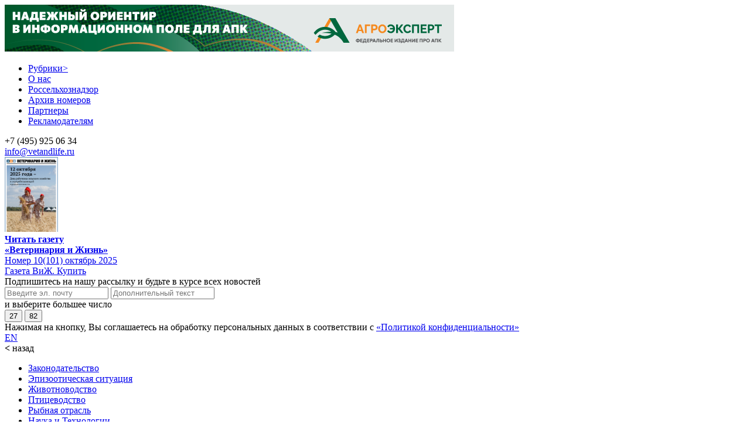

--- FILE ---
content_type: text/html; charset=UTF-8
request_url: https://vetandlife.ru/sobytiya/na-dalnem-vostoke-vyrosli-optovye-ceny-na-kambalu/
body_size: 20113
content:


<!DOCTYPE html>
<html lang="ru">
    <head>
        <meta charset="utf-8"/>
        <meta http-equiv="Content-Type" content="text/html; charset=UTF-8"/>
        <meta name="viewport" content="width=device-width, minimum-scale=1, initial-scale=1"/>
        <meta name="yandex-verification" content="22f98955910722f8" />
        <meta name="zen-verification" content="9Ui9YzVJgKUB7bIgRNnAZqdHCNI8v9REm3TDpW0kciEicYyuD640moNznBDbFqcT" />
        <title>На Дальнем Востоке выросли оптовые цены на камбалу | Ветеринария и жизнь</title>
        <meta name="mailru-verification" content="4ede4cc0194a15dc" />
        <meta name="google-site-verification" content="FB27Sl6c9EbSGRQfjtWB8jXItrl3XKwS_zr5q_T4Jz0" />
        <meta property="og:title" content="На Дальнем Востоке выросли оптовые цены на камбалу | Ветеринария и жизнь" />
        <link rel="apple-touch-icon" sizes="57x57" href="/apple-icon-57x57.png">
        <link rel="apple-touch-icon" sizes="60x60" href="/apple-icon-60x60.png">
        <link rel="apple-touch-icon" sizes="72x72" href="/apple-icon-72x72.png">
        <link rel="apple-touch-icon" sizes="76x76" href="/apple-icon-76x76.png">
        <link rel="apple-touch-icon" sizes="114x114" href="/apple-icon-114x114.png">
        <link rel="apple-touch-icon" sizes="120x120" href="/apple-icon-120x120.png">
        <link rel="apple-touch-icon" sizes="144x144" href="/apple-icon-144x144.png">
        <link rel="apple-touch-icon" sizes="152x152" href="/apple-icon-152x152.png">
        <link rel="apple-touch-icon" sizes="180x180" href="/apple-icon-180x180.png">
        <link rel="icon" type="image/png" sizes="192x192"  href="/android-icon-192x192.png">
        <link rel="icon" type="image/png" sizes="32x32" href="/favicon-32x32.png">
        <link rel="icon" type="image/png" sizes="96x96" href="/favicon-96x96.png">
        <link rel="icon" type="image/png" sizes="16x16" href="/favicon-16x16.png">
        <meta name="msapplication-TileColor" content="#ffffff">
        <meta name="msapplication-TileImage" content="/ms-icon-144x144.png">
        <meta name="theme-color" content="#ffffff">
        <link type="image/x-icon" href="https://vetandlife.ru/favicon.ico" rel="shortcut icon">
        <link type="Image/x-icon" href="https://vetandlife.ru/favicon.ico" rel="icon">
        <link rel="preload" href="/wp-content/themes/vij/pub/fonts/GrtskPeta-Regular.woff2" as="font" type="font/ttf" crossorigin>
        <link rel="preload" href="/wp-content/themes/vij/pub/fonts/GrtskPeta-Bold.woff2" as="font" type="font/ttf" crossorigin>
                    <meta property="og:description" content="За прошедшую неделю (с 3 по 9 июля) на Дальнем Востоке отмечается рост оптовых цен на камбалу. Этот вид рыбы вырос в цене сразу на 5,6%, до 95 руб. за кг. С начала года оптовые цены на камбалу в регионе выросли более чем на треть (на 39,7%), следует из еженедельного мониторинга ФГУП «Нацрыбресурс»." />
                            <meta property="og:image" content="https://vetandlife.ru/wp-content/uploads/2022/11/рыба-магазин-1024x682.jpg">
               
            
        <meta name='robots' content='max-image-preview:large' />
	<style>img:is([sizes="auto" i], [sizes^="auto," i]) { contain-intrinsic-size: 3000px 1500px }</style>
	<link rel='dns-prefetch' href='//fonts.googleapis.com' />
<link rel="alternate" type="application/rss+xml" title="Ветеринария и жизнь &raquo; Лента комментариев к &laquo;На Дальнем Востоке выросли оптовые цены на камбалу&raquo;" href="https://vetandlife.ru/sobytiya/na-dalnem-vostoke-vyrosli-optovye-ceny-na-kambalu/feed/" />
<link rel='stylesheet' id='dashicons-css' href='https://vetandlife.ru/wp-includes/css/dashicons.min.css?ver=6.8.3' type='text/css' media='all' />
<link rel='stylesheet' id='post-views-counter-frontend-css' href='https://vetandlife.ru/wp-content/plugins/post-views-counter/css/frontend.min.css?ver=1.5.7' type='text/css' media='all' />
<link rel='stylesheet' id='wp-block-library-css' href='https://vetandlife.ru/wp-includes/css/dist/block-library/style.min.css?ver=6.8.3' type='text/css' media='all' />
<style id='classic-theme-styles-inline-css' type='text/css'>
/*! This file is auto-generated */
.wp-block-button__link{color:#fff;background-color:#32373c;border-radius:9999px;box-shadow:none;text-decoration:none;padding:calc(.667em + 2px) calc(1.333em + 2px);font-size:1.125em}.wp-block-file__button{background:#32373c;color:#fff;text-decoration:none}
</style>
<style id='global-styles-inline-css' type='text/css'>
:root{--wp--preset--aspect-ratio--square: 1;--wp--preset--aspect-ratio--4-3: 4/3;--wp--preset--aspect-ratio--3-4: 3/4;--wp--preset--aspect-ratio--3-2: 3/2;--wp--preset--aspect-ratio--2-3: 2/3;--wp--preset--aspect-ratio--16-9: 16/9;--wp--preset--aspect-ratio--9-16: 9/16;--wp--preset--color--black: #000000;--wp--preset--color--cyan-bluish-gray: #abb8c3;--wp--preset--color--white: #ffffff;--wp--preset--color--pale-pink: #f78da7;--wp--preset--color--vivid-red: #cf2e2e;--wp--preset--color--luminous-vivid-orange: #ff6900;--wp--preset--color--luminous-vivid-amber: #fcb900;--wp--preset--color--light-green-cyan: #7bdcb5;--wp--preset--color--vivid-green-cyan: #00d084;--wp--preset--color--pale-cyan-blue: #8ed1fc;--wp--preset--color--vivid-cyan-blue: #0693e3;--wp--preset--color--vivid-purple: #9b51e0;--wp--preset--gradient--vivid-cyan-blue-to-vivid-purple: linear-gradient(135deg,rgba(6,147,227,1) 0%,rgb(155,81,224) 100%);--wp--preset--gradient--light-green-cyan-to-vivid-green-cyan: linear-gradient(135deg,rgb(122,220,180) 0%,rgb(0,208,130) 100%);--wp--preset--gradient--luminous-vivid-amber-to-luminous-vivid-orange: linear-gradient(135deg,rgba(252,185,0,1) 0%,rgba(255,105,0,1) 100%);--wp--preset--gradient--luminous-vivid-orange-to-vivid-red: linear-gradient(135deg,rgba(255,105,0,1) 0%,rgb(207,46,46) 100%);--wp--preset--gradient--very-light-gray-to-cyan-bluish-gray: linear-gradient(135deg,rgb(238,238,238) 0%,rgb(169,184,195) 100%);--wp--preset--gradient--cool-to-warm-spectrum: linear-gradient(135deg,rgb(74,234,220) 0%,rgb(151,120,209) 20%,rgb(207,42,186) 40%,rgb(238,44,130) 60%,rgb(251,105,98) 80%,rgb(254,248,76) 100%);--wp--preset--gradient--blush-light-purple: linear-gradient(135deg,rgb(255,206,236) 0%,rgb(152,150,240) 100%);--wp--preset--gradient--blush-bordeaux: linear-gradient(135deg,rgb(254,205,165) 0%,rgb(254,45,45) 50%,rgb(107,0,62) 100%);--wp--preset--gradient--luminous-dusk: linear-gradient(135deg,rgb(255,203,112) 0%,rgb(199,81,192) 50%,rgb(65,88,208) 100%);--wp--preset--gradient--pale-ocean: linear-gradient(135deg,rgb(255,245,203) 0%,rgb(182,227,212) 50%,rgb(51,167,181) 100%);--wp--preset--gradient--electric-grass: linear-gradient(135deg,rgb(202,248,128) 0%,rgb(113,206,126) 100%);--wp--preset--gradient--midnight: linear-gradient(135deg,rgb(2,3,129) 0%,rgb(40,116,252) 100%);--wp--preset--font-size--small: 13px;--wp--preset--font-size--medium: 20px;--wp--preset--font-size--large: 36px;--wp--preset--font-size--x-large: 42px;--wp--preset--spacing--20: 0.44rem;--wp--preset--spacing--30: 0.67rem;--wp--preset--spacing--40: 1rem;--wp--preset--spacing--50: 1.5rem;--wp--preset--spacing--60: 2.25rem;--wp--preset--spacing--70: 3.38rem;--wp--preset--spacing--80: 5.06rem;--wp--preset--shadow--natural: 6px 6px 9px rgba(0, 0, 0, 0.2);--wp--preset--shadow--deep: 12px 12px 50px rgba(0, 0, 0, 0.4);--wp--preset--shadow--sharp: 6px 6px 0px rgba(0, 0, 0, 0.2);--wp--preset--shadow--outlined: 6px 6px 0px -3px rgba(255, 255, 255, 1), 6px 6px rgba(0, 0, 0, 1);--wp--preset--shadow--crisp: 6px 6px 0px rgba(0, 0, 0, 1);}:where(.is-layout-flex){gap: 0.5em;}:where(.is-layout-grid){gap: 0.5em;}body .is-layout-flex{display: flex;}.is-layout-flex{flex-wrap: wrap;align-items: center;}.is-layout-flex > :is(*, div){margin: 0;}body .is-layout-grid{display: grid;}.is-layout-grid > :is(*, div){margin: 0;}:where(.wp-block-columns.is-layout-flex){gap: 2em;}:where(.wp-block-columns.is-layout-grid){gap: 2em;}:where(.wp-block-post-template.is-layout-flex){gap: 1.25em;}:where(.wp-block-post-template.is-layout-grid){gap: 1.25em;}.has-black-color{color: var(--wp--preset--color--black) !important;}.has-cyan-bluish-gray-color{color: var(--wp--preset--color--cyan-bluish-gray) !important;}.has-white-color{color: var(--wp--preset--color--white) !important;}.has-pale-pink-color{color: var(--wp--preset--color--pale-pink) !important;}.has-vivid-red-color{color: var(--wp--preset--color--vivid-red) !important;}.has-luminous-vivid-orange-color{color: var(--wp--preset--color--luminous-vivid-orange) !important;}.has-luminous-vivid-amber-color{color: var(--wp--preset--color--luminous-vivid-amber) !important;}.has-light-green-cyan-color{color: var(--wp--preset--color--light-green-cyan) !important;}.has-vivid-green-cyan-color{color: var(--wp--preset--color--vivid-green-cyan) !important;}.has-pale-cyan-blue-color{color: var(--wp--preset--color--pale-cyan-blue) !important;}.has-vivid-cyan-blue-color{color: var(--wp--preset--color--vivid-cyan-blue) !important;}.has-vivid-purple-color{color: var(--wp--preset--color--vivid-purple) !important;}.has-black-background-color{background-color: var(--wp--preset--color--black) !important;}.has-cyan-bluish-gray-background-color{background-color: var(--wp--preset--color--cyan-bluish-gray) !important;}.has-white-background-color{background-color: var(--wp--preset--color--white) !important;}.has-pale-pink-background-color{background-color: var(--wp--preset--color--pale-pink) !important;}.has-vivid-red-background-color{background-color: var(--wp--preset--color--vivid-red) !important;}.has-luminous-vivid-orange-background-color{background-color: var(--wp--preset--color--luminous-vivid-orange) !important;}.has-luminous-vivid-amber-background-color{background-color: var(--wp--preset--color--luminous-vivid-amber) !important;}.has-light-green-cyan-background-color{background-color: var(--wp--preset--color--light-green-cyan) !important;}.has-vivid-green-cyan-background-color{background-color: var(--wp--preset--color--vivid-green-cyan) !important;}.has-pale-cyan-blue-background-color{background-color: var(--wp--preset--color--pale-cyan-blue) !important;}.has-vivid-cyan-blue-background-color{background-color: var(--wp--preset--color--vivid-cyan-blue) !important;}.has-vivid-purple-background-color{background-color: var(--wp--preset--color--vivid-purple) !important;}.has-black-border-color{border-color: var(--wp--preset--color--black) !important;}.has-cyan-bluish-gray-border-color{border-color: var(--wp--preset--color--cyan-bluish-gray) !important;}.has-white-border-color{border-color: var(--wp--preset--color--white) !important;}.has-pale-pink-border-color{border-color: var(--wp--preset--color--pale-pink) !important;}.has-vivid-red-border-color{border-color: var(--wp--preset--color--vivid-red) !important;}.has-luminous-vivid-orange-border-color{border-color: var(--wp--preset--color--luminous-vivid-orange) !important;}.has-luminous-vivid-amber-border-color{border-color: var(--wp--preset--color--luminous-vivid-amber) !important;}.has-light-green-cyan-border-color{border-color: var(--wp--preset--color--light-green-cyan) !important;}.has-vivid-green-cyan-border-color{border-color: var(--wp--preset--color--vivid-green-cyan) !important;}.has-pale-cyan-blue-border-color{border-color: var(--wp--preset--color--pale-cyan-blue) !important;}.has-vivid-cyan-blue-border-color{border-color: var(--wp--preset--color--vivid-cyan-blue) !important;}.has-vivid-purple-border-color{border-color: var(--wp--preset--color--vivid-purple) !important;}.has-vivid-cyan-blue-to-vivid-purple-gradient-background{background: var(--wp--preset--gradient--vivid-cyan-blue-to-vivid-purple) !important;}.has-light-green-cyan-to-vivid-green-cyan-gradient-background{background: var(--wp--preset--gradient--light-green-cyan-to-vivid-green-cyan) !important;}.has-luminous-vivid-amber-to-luminous-vivid-orange-gradient-background{background: var(--wp--preset--gradient--luminous-vivid-amber-to-luminous-vivid-orange) !important;}.has-luminous-vivid-orange-to-vivid-red-gradient-background{background: var(--wp--preset--gradient--luminous-vivid-orange-to-vivid-red) !important;}.has-very-light-gray-to-cyan-bluish-gray-gradient-background{background: var(--wp--preset--gradient--very-light-gray-to-cyan-bluish-gray) !important;}.has-cool-to-warm-spectrum-gradient-background{background: var(--wp--preset--gradient--cool-to-warm-spectrum) !important;}.has-blush-light-purple-gradient-background{background: var(--wp--preset--gradient--blush-light-purple) !important;}.has-blush-bordeaux-gradient-background{background: var(--wp--preset--gradient--blush-bordeaux) !important;}.has-luminous-dusk-gradient-background{background: var(--wp--preset--gradient--luminous-dusk) !important;}.has-pale-ocean-gradient-background{background: var(--wp--preset--gradient--pale-ocean) !important;}.has-electric-grass-gradient-background{background: var(--wp--preset--gradient--electric-grass) !important;}.has-midnight-gradient-background{background: var(--wp--preset--gradient--midnight) !important;}.has-small-font-size{font-size: var(--wp--preset--font-size--small) !important;}.has-medium-font-size{font-size: var(--wp--preset--font-size--medium) !important;}.has-large-font-size{font-size: var(--wp--preset--font-size--large) !important;}.has-x-large-font-size{font-size: var(--wp--preset--font-size--x-large) !important;}
:where(.wp-block-post-template.is-layout-flex){gap: 1.25em;}:where(.wp-block-post-template.is-layout-grid){gap: 1.25em;}
:where(.wp-block-columns.is-layout-flex){gap: 2em;}:where(.wp-block-columns.is-layout-grid){gap: 2em;}
:root :where(.wp-block-pullquote){font-size: 1.5em;line-height: 1.6;}
</style>
<link rel='stylesheet' id='vij-style-css' href='https://vetandlife.ru/wp-content/themes/vij/frontend/dist/assets/style.css?ver=1763328391' type='text/css' media='all' />
<link rel='stylesheet' id='google-fonts-css' href='https://fonts.googleapis.com/css2?family=Playfair+Display%3Aital%2Cwght%400%2C400..900%3B1%2C400..900&#038;display=swap&#038;ver=6.8.3' type='text/css' media='all' />
<script type="text/javascript" id="post-views-counter-frontend-js-before">
/* <![CDATA[ */
var pvcArgsFrontend = {"mode":"js","postID":29857,"requestURL":"https:\/\/vetandlife.ru\/wp-admin\/admin-ajax.php","nonce":"b9995a4eae","dataStorage":"cookies","multisite":false,"path":"\/","domain":""};
/* ]]> */
</script>
<script type="text/javascript" src="https://vetandlife.ru/wp-content/plugins/post-views-counter/js/frontend.min.js?ver=1.5.7" id="post-views-counter-frontend-js"></script>
<script type="text/javascript" src="https://vetandlife.ru/wp-includes/js/jquery/jquery.min.js?ver=3.7.1" id="jquery-core-js"></script>
<script type="text/javascript" src="https://vetandlife.ru/wp-includes/js/jquery/jquery-migrate.min.js?ver=3.4.1" id="jquery-migrate-js"></script>
<script type="text/javascript" src="https://vetandlife.ru/wp-content/themes/vij/frontend/dist/assets/main.js?ver=1763328391" id="vij-script-js"></script>
<link rel="https://api.w.org/" href="https://vetandlife.ru/wp-json/" /><link rel="alternate" title="JSON" type="application/json" href="https://vetandlife.ru/wp-json/wp/v2/posts/29857" /><link rel="EditURI" type="application/rsd+xml" title="RSD" href="https://vetandlife.ru/xmlrpc.php?rsd" />
<meta name="generator" content="WordPress 6.8.3" />
<link rel="canonical" href="https://vetandlife.ru/sobytiya/na-dalnem-vostoke-vyrosli-optovye-ceny-na-kambalu/" />
<link rel='shortlink' href='https://vetandlife.ru/?p=29857' />
<link rel="alternate" title="oEmbed (JSON)" type="application/json+oembed" href="https://vetandlife.ru/wp-json/oembed/1.0/embed?url=https%3A%2F%2Fvetandlife.ru%2Fsobytiya%2Fna-dalnem-vostoke-vyrosli-optovye-ceny-na-kambalu%2F" />
<link rel="alternate" title="oEmbed (XML)" type="text/xml+oembed" href="https://vetandlife.ru/wp-json/oembed/1.0/embed?url=https%3A%2F%2Fvetandlife.ru%2Fsobytiya%2Fna-dalnem-vostoke-vyrosli-optovye-ceny-na-kambalu%2F&#038;format=xml" />
<script type="application/ld+json">{"@context":"https://schema.org","@graph":[{"@type":"BreadcrumbList","itemListElement":[{"@type":"ListItem","position":1,"item":{"@id":"https://vetandlife.ru/fisheries-complex/","name":"Рыбохозяйственный комплекс"}},{"@type":"ListItem","position":2,"item":{"@id":"https://vetandlife.ru/sobytiya/","name":"События"}}]},{"@type":"NewsArticle","@id":"https://vetandlife.ru/sobytiya/na-dalnem-vostoke-vyrosli-optovye-ceny-na-kambalu/","headline":"На Дальнем Востоке выросли оптовые цены на камбалу","datePublished":"2023-07-10T14:27:49+03:00","dateModified":"2023-07-10T14:27:57+03:00","mainEntityOfPage":"https://vetandlife.ru/sobytiya/na-dalnem-vostoke-vyrosli-optovye-ceny-na-kambalu/","author":{"@type":"Person","name":"Юлия Ликарчук"},"publisher":{"@type":"Organization","name":"Ветеринария и жизнь","logo":{"@type":"ImageObject","url":"https://vetandlife.ru/wp-content/uploads/2023/05/cropped-ms-icon-310x310-1.png"}},"image":{"@type":"ImageObject","url":"https://vetandlife.ru/wp-content/uploads/2022/11/рыба-магазин.jpg"}}]}</script>
    <style>
        .responsive-video {
            position: relative;
            padding-bottom: 56.25%; /* Соотношение сторон 16:9 */
            height: 0;
            overflow: hidden;
            max-width: 100%;
            background: #000;
        }

        .responsive-video iframe {
            position: absolute;
            top: 0;
            left: 0;
            width: 100%;
            height: 100%;
        }
    </style>
    <link rel="amphtml" href="https://vetandlife.ru/sobytiya/na-dalnem-vostoke-vyrosli-optovye-ceny-na-kambalu/amp=1"><link rel="icon" href="https://vetandlife.ru/wp-content/uploads/2023/05/cropped-ms-icon-310x310-1-32x32.png" sizes="32x32" />
<link rel="icon" href="https://vetandlife.ru/wp-content/uploads/2023/05/cropped-ms-icon-310x310-1-192x192.png" sizes="192x192" />
<link rel="apple-touch-icon" href="https://vetandlife.ru/wp-content/uploads/2023/05/cropped-ms-icon-310x310-1-180x180.png" />
<meta name="msapplication-TileImage" content="https://vetandlife.ru/wp-content/uploads/2023/05/cropped-ms-icon-310x310-1-270x270.png" />

        <!-- Yandex.RTB -->
<script>window.yaContextCb=window.yaContextCb||[]</script>
<script src="https://yandex.ru/ads/system/context.js" async></script>
<!-- Google Tag Manager -->
<script>(function(w,d,s,l,i){w[l]=w[l]||[];w[l].push({'gtm.start':
new Date().getTime(),event:'gtm.js'});var f=d.getElementsByTagName(s)[0],
j=d.createElement(s),dl=l!='dataLayer'?'&l='+l:'';j.async=true;j.src=
'https://www.googletagmanager.com/gtm.js?id='+i+dl;f.parentNode.insertBefore(j,f);
})(window,document,'script','dataLayer','GTM-5TZNL954');</script>
<!-- End Google Tag Manager -->
<!-- Google Tag Manager (noscript) -->
<noscript><iframe src="https://www.googletagmanager.com/ns.html?id=GTM-5TZNL954"
height="0" width="0" style="display:none;visibility:hidden"></iframe></noscript>
<!-- End Google Tag Manager (noscript) -->
<!-- Top.Mail.Ru counter -->
<script type="text/javascript">
var _tmr = window._tmr || (window._tmr = []);
_tmr.push({id: "3493038", type: "pageView", start: (new Date()).getTime()});
(function (d, w, id) {
  if (d.getElementById(id)) return;
  var ts = d.createElement("script"); ts.type = "text/javascript"; ts.async = true; ts.id = id;
  ts.src = "https://top-fwz1.mail.ru/js/code.js";
  var f = function () {var s = d.getElementsByTagName("script")[0]; s.parentNode.insertBefore(ts, s);};
  if (w.opera == "[object Opera]") { d.addEventListener("DOMContentLoaded", f, false); } else { f(); }
})(document, window, "tmr-code");
</script>
<noscript><div><img src="https://top-fwz1.mail.ru/counter?id=3493038;js=na" style="position:absolute;left:-9999px;" alt="Top.Mail.Ru" /></div></noscript>
<!-- /Top.Mail.Ru counter -->
<script async src="https://jsn.24smi.net/smi.js"></script>
    </head>
    <body>

<!-- Yandex.Metrika counter -->
<script type="text/javascript" >
   (function(m,e,t,r,i,k,a){m[i]=m[i]||function(){(m[i].a=m[i].a||[]).push(arguments)};
   m[i].l=1*new Date();k=e.createElement(t),a=e.getElementsByTagName(t)[0],k.async=1,k.src=r,a.parentNode.insertBefore(k,a)})
   (window, document, "script", "https://mc.yandex.ru/metrika/tag.js", "ym");

   ym(56480275, "init", {
        clickmap:true,
        trackLinks:true,
        accurateTrackBounce:true,
        webvisor:true
   });
</script>
<noscript><div><img src="https://mc.yandex.ru/watch/56480275" style="position:absolute; left:-9999px;" alt="" /></div></noscript>
<!-- /Yandex.Metrika counter -->

<!--LiveInternet counter--><script>
new Image().src = "https://counter.yadro.ru/hit?r"+
escape(document.referrer)+((typeof(screen)=="undefined")?"":
";s"+screen.width+"*"+screen.height+"*"+(screen.colorDepth?
screen.colorDepth:screen.pixelDepth))+";u"+escape(document.URL)+
";h"+escape(document.title.substring(0,150))+
";"+Math.random();</script><!--/LiveInternet-->

        
        
       

           

                            <div id="mobmainbanner">
                    <a href="https://agroexpert.press/" target="_blank"><img src="https://vetandlife.ru/wp-content/uploads/images/36.png"></a>                </div>
               
            
         
        
       
       
    
    
    
    
            

        
            
         
        <header>




<div id="mobile_main_menu">


<div class="main_main">
    
    <ul id="gamburer_menu" class="menu">
    <li id="rubrics_start"><a href="#">Рубрики<span class="rub_arrow">></span></a></li>
                    <li><a href="https://vetandlife.ru/about/">О нас</a></li>
                    <li><a href="https://vetandlife.ru/rosselkhoznadzor/">Россельхознадзор</a></li>
                    <li><a href="https://vetandlife.ru/category/arkhiv/">Архив номеров</a></li>
                    <li><a href="https://vetandlife.ru/parthers/">Партнеры</a></li>
                    <li><a href="https://vetandlife.ru/reklamodatelyam/">Рекламодателям</a></li>
              
    </ul>
</div>   

<div class="mob_menu_contacts">
      <div class="mob_menu_tel">+7 (495) 925 06 34</div>
      <div class="mob_menu_mail"><a href="maito:info@vetandlife.ru">info@vetandlife.ru</a></div>      
</div>    

<div class="mob_menu_info"> 
    
	<div class="mobile_archive">	
		<a href="https://vetandlife.ru/arkhiv/nomer-10-101-oktyabr-2025/"><img width="91"  class="mobile_archive_img" src="https://vetandlife.ru/wp-content/uploads/2025/11/vizh_101-cover-2.jpg" alt="Номер 10(101) октябрь 2025"></a>
   		<div class="mobile_archive_text">
			   <div><strong><a href="https://vetandlife.ru/arkhiv/nomer-10-101-oktyabr-2025/">Читать газету<br>«Ветеринария и Жизнь»</a></strong></div>
			     
			   		<div class="mobile_archive_link"><a href="https://vetandlife.ru/arkhiv/nomer-10-101-oktyabr-2025/">Номер 10(101) октябрь 2025</a></div>
					
		</div>
	</div>	
		   

    
<div class="mob-subscript">
<div class="mob-block-button">
		<a class="mob-sub-button" href="https://vetandlife.ru/subscripts">Газета ВиЖ. Купить</a>
	</div>
</div>	    <div class="mob-subscript">

	<div class="right_title">Подпишитесь на нашу рассылку и будьте в курсе всех новостей</div>
	<div id="subscript-mail">
        <form class="form-right" id="form-right" action="https://vetandlife.ru/subscript" method="post">
            <input сlass="frm_mail" type="email" required name="email" placeholder="Введите эл. почту">
            <input type="hidden" id="subscription_nonce" name="subscription_nonce" value="de1f7348fb" /><input type="hidden" name="_wp_http_referer" value="/sobytiya/na-dalnem-vostoke-vyrosli-optovye-ceny-na-kambalu/" />            <input type="text" class="mytext" name="mytext" placeholder="Дополнительный текст">
            <input type="hidden" name="re_code" value="1e61f02ad8767d5b0e49d7ae4a7d0198bbe1e9399b2daa2ba41e88951ee2b0c4">
            <div class="re_text">и выберите большее число</div>
            <button class="re_button" type="submit" name="re_num" value="27">27</button>
            <button class="re_button" type="submit" name="re_num" value="82">82</button>
        </form>
        <div class="politics-izdanie">Нажимая на кнопку, Вы соглашаетесь на обработку персональных данных в соответствии с
            <a href="https://vetandlife.ru/politika-v-otnoshenii-obrabotki-i-zashhity-personalnyh-dannyh-ooo-da-vinchi-media/" target="_blank">«Политикой конфиденциальности»</a></div>
        </div>
    </div>

</div>    <div id="socials">
        
<a href="https://vk.com/vizhuvizh" target="_blank"><span class="socs soc-vk"></span></a>
            <a href="https://t.me/ViZHuvizh" target="_blank"><span class="socs soc-tg"></span></a>
            <a href="https://www.youtube.com/c/ВетеринарияиЖизнь" target="_blank"><span class="socs soc-rutube"></span></a>
            <a href="https://www.youtube.com/c/ВетеринарияиЖизнь" target="_blank"><span class="socs soc-dzen"></span></a>
        
            <!-- <div class="btn soc_vk"></div>
            <div class="soc_btn soc_fb"></div>
            <div class="soc_btn soc_telegram"></div>
            <div class="soc_btn soc_youtube"></div>
            <div class="soc_btn soc_instagram"></div> -->
        </div>  </div>
           
                    <div id="mobile_submenu">  
        <div id="lang_mobile_title"><a href="https://vetandlife.ru/en/">EN</a></div>            
        <div id="closed_mobile_menu"></div>  
    </div>              
</div>

<div id="mobile_rubrics_menu">
    <div id='rubrics_back'><strong><</strong> <span class="rub_back_title">назад</span></div>
    <div class="menu-leftmenu-container"><ul id="menu-leftmenu" class="menu_left"><li id="menu-item-11" class="menu-item menu-item-type-taxonomy menu-item-object-category menu-item-11"><a href="https://vetandlife.ru/zakons/">Законодательство</a></li>
<li id="menu-item-12" class="menu-item menu-item-type-taxonomy menu-item-object-category menu-item-12"><a href="https://vetandlife.ru/epizootic-situation/">Эпизоотическая ситуация</a></li>
<li id="menu-item-15" class="menu-item menu-item-type-taxonomy menu-item-object-category menu-item-15"><a href="https://vetandlife.ru/livestock/">Животноводство</a></li>
<li id="menu-item-17" class="menu-item menu-item-type-taxonomy menu-item-object-category menu-item-17"><a href="https://vetandlife.ru/poultry/">Птицеводство</a></li>
<li id="menu-item-18" class="menu-item menu-item-type-taxonomy menu-item-object-category current-post-ancestor current-menu-parent current-post-parent menu-item-18"><a href="https://vetandlife.ru/fisheries-complex/">Рыбная отрасль</a></li>
<li id="menu-item-19" class="menu-item menu-item-type-taxonomy menu-item-object-category menu-item-19"><a href="https://vetandlife.ru/science/">Наука и Технологии</a></li>
<li id="menu-item-20" class="menu-item menu-item-type-taxonomy menu-item-object-category menu-item-20"><a href="https://vetandlife.ru/pet-business/">Зообизнес</a></li>
<li id="menu-item-21" class="menu-item menu-item-type-taxonomy menu-item-object-category menu-item-21"><a href="https://vetandlife.ru/pets/">Питомцы</a></li>
<li id="menu-item-22" class="menu-item menu-item-type-taxonomy menu-item-object-category menu-item-22"><a href="https://vetandlife.ru/consumer/">Потребитель</a></li>
<li id="menu-item-16179" class="menu-item menu-item-type-custom menu-item-object-custom menu-item-16179"><a href="https://rutube.ru/channel/42943284/">Видео</a></li>
<li id="menu-item-15679" class="menu-item menu-item-type-taxonomy menu-item-object-category menu-item-15679"><a href="https://vetandlife.ru/rynki/">ВиЖ в цифрах</a></li>
<li id="menu-item-45536" class="menu-item menu-item-type-taxonomy menu-item-object-category menu-item-45536"><a href="https://vetandlife.ru/education-career/">Образование и карьера</a></li>
<li id="menu-item-26" class="menu-item menu-item-type-taxonomy menu-item-object-category current-post-ancestor current-menu-parent current-post-parent menu-item-26"><a href="https://vetandlife.ru/sobytiya/">Все новости</a></li>
</ul></div>
    <div id="closed_mobile_rubrics_menu"></div>         
</div>    

            <div id="mainlogo">    
               <a  href="https://vetandlife.ru/"><img width="240" src = "https://vetandlife.ru/wp-content/themes/vij/pub/logo/vij_logo.svg" alt = "Ветеринария и жизнь. Информационный портал и газета" /></a>
            </div>


            
            
            <div id="mainmenu">    
                
                <div class="menu-topmenu-container"><ul id="menu-topmenu" class="menu_main"><li id="menu-item-5" class="menu-item menu-item-type-custom menu-item-object-custom menu-item-5"><a href="https://vetandlife.ru/about/">О нас</a></li>
<li id="menu-item-6" class="menu-item menu-item-type-taxonomy menu-item-object-category menu-item-6"><a href="https://vetandlife.ru/rosselkhoznadzor/">Россельхознадзор</a></li>
<li id="menu-item-18894" class="menu-item menu-item-type-taxonomy menu-item-object-category menu-item-18894"><a href="https://vetandlife.ru/parthers/">Партнеры</a></li>
<li id="menu-item-43011" class="menu-item menu-item-type-custom menu-item-object-custom menu-item-43011"><a href="https://vetandlife.ru/reklamodatelyam/">Рекламодателям</a></li>
</ul></div>            </div>        
        
       
            <div id="header-contact">
                <div id="head_tel"><a href="tel:79250634">+7 (495) 925 06 34</a></div>
                <div id="head_mail"><a href="mailto:info@vetandlife.ru">info@vetandlife.ru</a></div>      
            </div>

           <ul id="header_icons">
                <a href="https://vetandlife.ru?s"><li class="btn_search"></li></a>
                <a href="https://vetandlife.ru/rss/news.xml"><li class="btn_rss"></li></a>
                <li class="toggle-nav" id="toggle-nav"></li>
                <!--<a href="https://vetandlife.ru/en/"><li class="btn_lan"><nobr>EN</nobr></li></a>-->     
            </ul>  
            
<!-- Global site tag (gtag.js) - Google Analytics -->
<script async src="https://www.googletagmanager.com/gtag/js?id=G-VGN4NSFMW5"></script>
<script>
  window.dataLayer = window.dataLayer || [];
  function gtag(){dataLayer.push(arguments);}
  gtag('js', new Date());

  gtag('config', 'G-VGN4NSFMW5');
</script>

</header>

<div class="menu-rubrics">
    
    <div class="menu-mob_rubrics-container"><ul id="menu-mob_rubrics" class="m_rubrics"><li id="menu-item-16929" class="menu-item menu-item-type-custom menu-item-object-custom menu-item-home menu-item-16929"><a href="https://vetandlife.ru/">Главное</a></li>
<li id="menu-item-16930" class="menu-item menu-item-type-taxonomy menu-item-object-category menu-item-16930"><a href="https://vetandlife.ru/zakons/">Законодательство</a></li>
<li id="menu-item-16931" class="menu-item menu-item-type-taxonomy menu-item-object-category menu-item-16931"><a href="https://vetandlife.ru/epizootic-situation/">Эпизоотическая ситуация</a></li>
<li id="menu-item-16932" class="menu-item menu-item-type-taxonomy menu-item-object-category menu-item-16932"><a href="https://vetandlife.ru/livestock/">Животноводство</a></li>
<li id="menu-item-16933" class="menu-item menu-item-type-taxonomy menu-item-object-category menu-item-16933"><a href="https://vetandlife.ru/poultry/">Птицеводство</a></li>
<li id="menu-item-16934" class="menu-item menu-item-type-taxonomy menu-item-object-category current-post-ancestor current-menu-parent current-post-parent menu-item-16934"><a href="https://vetandlife.ru/fisheries-complex/">Рыбная отрасль</a></li>
<li id="menu-item-16935" class="menu-item menu-item-type-taxonomy menu-item-object-category menu-item-16935"><a href="https://vetandlife.ru/science/">Наука и Технологии</a></li>
<li id="menu-item-16936" class="menu-item menu-item-type-taxonomy menu-item-object-category menu-item-16936"><a href="https://vetandlife.ru/pet-business/">Зообизнес</a></li>
<li id="menu-item-16937" class="menu-item menu-item-type-taxonomy menu-item-object-category menu-item-16937"><a href="https://vetandlife.ru/pets/">Питомцы</a></li>
<li id="menu-item-16938" class="menu-item menu-item-type-taxonomy menu-item-object-category menu-item-16938"><a href="https://vetandlife.ru/consumer/">Потребитель</a></li>
<li id="menu-item-45535" class="menu-item menu-item-type-taxonomy menu-item-object-category menu-item-45535"><a href="https://vetandlife.ru/education-career/">Образование и карьера</a></li>
<li id="menu-item-16955" class="menu-item menu-item-type-custom menu-item-object-custom menu-item-16955"><a href="https://www.youtube.com/c/Ветеринарияижизнь">Видео</a></li>
<li id="menu-item-16941" class="menu-item menu-item-type-taxonomy menu-item-object-category menu-item-16941"><a href="https://vetandlife.ru/rynki/">ВиЖ в цифрах</a></li>
<li id="menu-item-16942" class="menu-item menu-item-type-taxonomy menu-item-object-category current-post-ancestor current-menu-parent current-post-parent menu-item-16942"><a href="https://vetandlife.ru/sobytiya/">События</a></li>
</ul></div></div>    


 
                
 
                
        <div id="main">

        
        <div id="vert-title">
            
                
             <!--<div>Главное</div>-->       
        </div>


  
    <div id="content"> 
        
                    
        
                    <ul id="nav_content">
                <li><a href="https://vetandlife.ru">Главная</li>
                <li>-<li> 
                <li><a href="https://vetandlife.ru/fisheries-complex/">Рыбохозяйственный комплекс</a></li>
                <li>-<li>
                <li>На Дальнем Востоке выросли оптовые цены на камбалу...</li>
            </ul>   
        
        

        <div class="post_info">
            <div class="post_info_sub">
                    
                    <span class="post_link_category"><a href="https://vetandlife.ru/fisheries-complex/">Рыбохозяйственный комплекс</a></span>
                                , <nobr>10 июля 2023, 14:27</nobr>    
            </div> 
            <div class="post_info_sub  post_info_social">
                <a href="http://vk.com/share.php?url=https://vetandlife.ru/sobytiya/na-dalnem-vostoke-vyrosli-optovye-ceny-na-kambalu/&На Дальнем Востоке выросли оптовые цены на камбалу" target="_blank"><i class="fab fa-vk btn_soc_post"></i></a>
<a href="whatsapp://send?text=https://vetandlife.ru/sobytiya/na-dalnem-vostoke-vyrosli-optovye-ceny-na-kambalu/"><i class="fab fa-whatsapp btn_soc_post"></i></a>
<a href="https://telegram.me/share/url?url=https://vetandlife.ru/sobytiya/na-dalnem-vostoke-vyrosli-optovye-ceny-na-kambalu/"><i class="fab fa-telegram-plane btn_soc_post"></i></a>            </div>
        </div>
        <div id="fulltext">
        <h1 class="post-h1">  На Дальнем Востоке выросли оптовые цены на камбалу</h1>
                    <div class="post_author">
                Автор: <a href="https://vetandlife.ru/author/yuliya-likarchuk/" title="Записи Юлия Ликарчук" rel="author">Юлия Ликарчук</a>                    
            </div>  
          

        <div class="publ_expert"><p>За прошедшую неделю (с 3 по 9 июля) на Дальнем Востоке отмечается рост оптовых цен на камбалу. Этот вид рыбы вырос в цене сразу на 5,6%, до 95 руб. за кг. С начала года оптовые цены на камбалу в регионе выросли более чем на треть (на 39,7%), следует из еженедельного мониторинга ФГУП «Нацрыбресурс».</p>
</div>
         
            <div id="post-img">
                <img class="img-fluid rounded" src="https://vetandlife.ru/wp-content/uploads/2022/11/рыба-магазин.jpg" alt="На Дальнем Востоке выросли оптовые цены на камбалу">
            </div>
            <div class="post_img_title">Фото: Александр Плонский / &#171;ВиЖ&#187;</div>
            
        <div class="fulltext">
            
<p>В обзоре отмечается, что рост цен на этот вид рыбы в регионе происходил под влиянием конъюнктуры внешнего и внутреннего рынков.</p>



<p>Также за неделю отмечается удорожание сельди тихоокеанской. Она выросла в цене на 3,3%, до 62 руб. за кг.</p>



<p>«На северо-западе сохраняется тенденция к удешевлению пикши, обусловленная сезонным ослаблением спроса», – отмечается в обзоре.</p>



<p>Так, цена на пикшу опустилась на 1,8%, до 160 рублей за кг. С начала года эта рыба подешевела в опте на 3%.</p>



<p>В центральных регионах отмечается укрепление цен на скумбрию. Это связано с удорожанием аналогичной импортной продукции. Цены на скумбрию выросли на 1,6%, до 195 руб. за кг. С начала года скумбрия в опте подорожала на 18,2%.</p>



<p>В то же время слабый спрос остается основным фактором удешевления сельди атлантической, говорится в обзоре. Цена на эту рыбу за неделю опустилась на 2,1%, до 93 руб. за кг. С начала года сельдь в регионе стала дешевле на 19,1%.</p>



<p>Розничные цены на мороженую рыбу практически не изменились. В период с 27 июня по 3 июля средний уровень потребительских цен увеличился на 0,12%. С начала года цена на рыбу в рознице возросла на 5,2%, до 218,74 руб. за кг.</p>
    
        </div>

        <div class="promo-agregators" style="text-align: center;">    
                
                <p>Читайте нас в <span class="promo-telega"><a href="https://t.me/ViZHuvizh" target="_blank">Telegram</a></span></p>
                
        </div>    

        <div id="tags" style="margin-top: 22px;">
            Метки: <a href="https://vetandlife.ru/tag/%D1%80%D0%BE%D1%81%D1%80%D1%8B%D0%B1%D0%BE%D0%BB%D0%BE%D0%B2%D1%81%D1%82%D0%B2%D0%BE/" rel="tag">росрыболовство</a>, <a href="https://vetandlife.ru/tag/%D1%80%D1%8B%D0%B1%D0%B0/" rel="tag">рыба</a>, <a href="https://vetandlife.ru/tag/%D1%80%D1%8B%D0%B1%D0%BD%D0%B0%D1%8F%20%D0%BF%D1%80%D0%BE%D0%B4%D1%83%D0%BA%D1%86%D0%B8%D1%8F/" rel="tag">рыбная продукция</a>, <a href="https://vetandlife.ru/tag/%D1%86%D0%B5%D0%BD%D1%8B%20%D0%BD%D0%B0%20%D1%80%D1%8B%D0%B1%D1%83/" rel="tag">цены на рыбу</a>        </div>
       
        <div class="post_panel_info">
            <div class="post_panel_info_sub">
                <span class="post_link_category"><a href="https://vetandlife.ru/fisheries-complex/">Рыбохозяйственный комплекс</a></span>, <nobr>10 июля 2023, 14:27</nobr>
            </div>
            <div class="post_panel_info_sub">
                <!--Поделиться <i class="fas fa-share-square btn_soc_post"></i>-->  <a href="http://vk.com/share.php?url=https://vetandlife.ru/sobytiya/na-dalnem-vostoke-vyrosli-optovye-ceny-na-kambalu/&На Дальнем Востоке выросли оптовые цены на камбалу" target="_blank"><i class="fab fa-vk btn_soc_post"></i></a>
<a href="whatsapp://send?text=https://vetandlife.ru/sobytiya/na-dalnem-vostoke-vyrosli-optovye-ceny-na-kambalu/"><i class="fab fa-whatsapp btn_soc_post"></i></a>
<a href="https://telegram.me/share/url?url=https://vetandlife.ru/sobytiya/na-dalnem-vostoke-vyrosli-optovye-ceny-na-kambalu/"><i class="fab fa-telegram-plane btn_soc_post"></i></a>            </div>
        </div> 

        <div class="promo-poll">
            <strong>Какие новости интересны читателям «Ветеринарии и жизни»? <a href="https://vetandlife.ru/polls/opros-kakie-novosti-interesny-chitatelyam-veterinarii-i-zhizni/">Пройти опрос</a></strong>
        </div>

        
        <!--<p><small class="text-muted"><a href="https://vetandlife.ru/tag/%D1%80%D0%BE%D1%81%D1%80%D1%8B%D0%B1%D0%BE%D0%BB%D0%BE%D0%B2%D1%81%D1%82%D0%B2%D0%BE/" rel="tag">росрыболовство</a>, <a href="https://vetandlife.ru/tag/%D1%80%D1%8B%D0%B1%D0%B0/" rel="tag">рыба</a>, <a href="https://vetandlife.ru/tag/%D1%80%D1%8B%D0%B1%D0%BD%D0%B0%D1%8F%20%D0%BF%D1%80%D0%BE%D0%B4%D1%83%D0%BA%D1%86%D0%B8%D1%8F/" rel="tag">рыбная продукция</a>, <a href="https://vetandlife.ru/tag/%D1%86%D0%B5%D0%BD%D1%8B%20%D0%BD%D0%B0%20%D1%80%D1%8B%D0%B1%D1%83/" rel="tag">цены на рыбу</a></small></p> -->
         

       
        <!-- Yandex.RTB R-A-4145099-6 -->
<div id="yandex_rtb_R-A-4145099-6"></div>
<script>
window.yaContextCb.push(()=>{
	Ya.Context.AdvManager.render({
		"blockId": "R-A-4145099-6",
		"renderTo": "yandex_rtb_R-A-4145099-6"
	})
})
</script>       
    
                 

 

        
            
    
    <div class="yets_rubric">Еще по теме</div>
         
    <div class="yets">
      
            
        <div class="yet_card" id="yets-1">
            <div class="yet_title"><a href="https://vetandlife.ru/consumer/narusheniya-vstrechajutsya-lish-v-3-dalnevostochnoj-ikry/">Нарушения встречаются лишь в 3% дальневосточной икры</a></div>
        </div>   

            
        <div class="yet_card" id="yets-2">
            <div class="yet_title"><a href="https://vetandlife.ru/science/uchenye-petrgu-sozdali-kormovuju-dobavku-dlya-akvakultury-snizhajushhuju-potrebnost-v-antibiotikah/">Ученые ПетрГУ создали кормовую добавку для аквакультуры, снижающую потребность в антибиотиках</a></div>
        </div>   

            
        <div class="yet_card" id="yets-3">
            <div class="yet_title"><a href="https://vetandlife.ru/fisheries-complex/rybkorm-nachal-stroitelstvo-zavoda-v-saratovskoj-oblasti/">«Рыбкорм» начал строительство завода в Саратовской области</a></div>
        </div>   

            
        <div class="yet_card" id="yets-4">
            <div class="yet_title"><a href="https://vetandlife.ru/fisheries-complex/vetvracha-oshtrafovali-na-350-tys-rublej-za-lipovye-dokumenty-na-rybu/">Ветврача оштрафовали на 350 тыс. рублей за липовые документы на рыбу</a></div>
        </div>   

        
    </div>

       



                
        

        </div>

        
    <div class="moread_rubric">Читайте также:</div>

    <div class="moread">
      
            
        <div class="moread_card" id="moread_1">
                    <img src="https://img.vetandlife.ru/news/512x340/2023/07/ROLEX-DELA-PENA-TASS.jpg?ver=1" alt="ВНИИЗЖ опубликовал руководство по выделению вирусов свиней в издании уровня Q1">
            <div class="moread_title"><a href="https://vetandlife.ru/science/vniizzh-opublikoval-rukovodstvo-po-vydeleniju-virusov-svinej-v-izdanii-urovnya-q1/">ВНИИЗЖ опубликовал руководство по выделению вирусов свиней в издании уровня Q1</a></div>
            <div class="moread_date">28 ноября 2025, 18:47</div>
        </div>   

            
        <div class="moread_card" id="moread_2">
                    <img src="https://img.vetandlife.ru/news/512x340/2025/11/иголкин.webp?ver=1" alt="Эксперт назвал основные меры профилактики АЧС">
            <div class="moread_title"><a href="https://vetandlife.ru/livestock/ekspert-nazval-osnovnye-mery-profilaktiki-achs/">Эксперт назвал основные меры профилактики АЧС</a></div>
            <div class="moread_date">28 ноября 2025, 18:46</div>
        </div>   

            
        <div class="moread_card" id="moread_3">
                    <img src="https://img.vetandlife.ru/news/512x340/2025/09/2149627259.jpg?ver=1" alt="Спрос на зимние уходовые средства для собак в России вырос почти вдвое">
            <div class="moread_title"><a href="https://vetandlife.ru/pet-business/spros-na-zimnie-uhodovye-sredstva-dlya-sobak-v-rossii-vyros-pochti-vdvoe/">Спрос на зимние уходовые средства для собак в России вырос почти вдвое</a></div>
            <div class="moread_date">28 ноября 2025, 18:12</div>
        </div>   

            
        <div class="moread_card" id="moread_4">
                    <img src="https://img.vetandlife.ru/news/512x340/2022/04/wild-boar-gaa3dc6cf6_1280.jpg?ver=1" alt="Испания впервые за 30 лет выявила африканскую чуму свиней у диких кабанов">
            <div class="moread_title"><a href="https://vetandlife.ru/livestock/ispaniya-vpervye-za-30-let-vyyavila-afrikanskuju-chumu-svinej-u-dikih-kabanov/">Испания впервые за 30 лет выявила африканскую чуму свиней у диких кабанов</a></div>
            <div class="moread_date">28 ноября 2025, 18:05</div>
        </div>   

            
        <div class="moread_card" id="moread_5">
                    <img src="https://img.vetandlife.ru/news/512x340/2025/11/Шестаков-ВИК.jpg?ver=1" alt="Крупный производитель ветпрепаратов раскрыл планы по новым заводам">
            <div class="moread_title"><a href="https://vetandlife.ru/pet-business/krupnyj-proizvoditel-vetpreparatov-raskryl-plany-po-novym-zavodam/">Крупный производитель ветпрепаратов раскрыл планы по новым заводам</a></div>
            <div class="moread_date">28 ноября 2025, 17:28</div>
        </div>   

            
        <div class="moread_card" id="moread_6">
                    <img src="https://img.vetandlife.ru/news/512x340/2024/06/Изображение-WhatsApp-2024-06-14-в-10.56.01_989456c2.jpg?ver=1" alt="Франция в огне: гриппом птиц поражены уже свыше 60 ферм">
            <div class="moread_title"><a href="https://vetandlife.ru/poultry/franciya-v-ogne-grippom-ptic-porazheny-uzhe-svyshe-60-ferm/">Франция в огне: гриппом птиц поражены уже свыше 60 ферм</a></div>
            <div class="moread_date">28 ноября 2025, 16:37</div>
        </div>   

        
    </div>

       

        <div class="publ-to-main">
            <button class="more_button" onclick="location.href='https://vetandlife.ru/page/2'" type="button">
                    На главную</button>
        </div>

       

    </div>




    <div id="left">

                <div class="menu-leftmenu-container"><ul id="menu-leftmenu" class="menu_left"><li id="menu-item-11" class="menu-item menu-item-type-taxonomy menu-item-object-category menu-item-11"><a href="https://vetandlife.ru/zakons/">Законодательство</a></li>
<li id="menu-item-12" class="menu-item menu-item-type-taxonomy menu-item-object-category menu-item-12"><a href="https://vetandlife.ru/epizootic-situation/">Эпизоотическая ситуация</a></li>
<li id="menu-item-15" class="menu-item menu-item-type-taxonomy menu-item-object-category menu-item-15"><a href="https://vetandlife.ru/livestock/">Животноводство</a></li>
<li id="menu-item-17" class="menu-item menu-item-type-taxonomy menu-item-object-category menu-item-17"><a href="https://vetandlife.ru/poultry/">Птицеводство</a></li>
<li id="menu-item-18" class="menu-item menu-item-type-taxonomy menu-item-object-category menu-item-18"><a href="https://vetandlife.ru/fisheries-complex/">Рыбная отрасль</a></li>
<li id="menu-item-19" class="menu-item menu-item-type-taxonomy menu-item-object-category menu-item-19"><a href="https://vetandlife.ru/science/">Наука и Технологии</a></li>
<li id="menu-item-20" class="menu-item menu-item-type-taxonomy menu-item-object-category menu-item-20"><a href="https://vetandlife.ru/pet-business/">Зообизнес</a></li>
<li id="menu-item-21" class="menu-item menu-item-type-taxonomy menu-item-object-category menu-item-21"><a href="https://vetandlife.ru/pets/">Питомцы</a></li>
<li id="menu-item-22" class="menu-item menu-item-type-taxonomy menu-item-object-category menu-item-22"><a href="https://vetandlife.ru/consumer/">Потребитель</a></li>
<li id="menu-item-16179" class="menu-item menu-item-type-custom menu-item-object-custom menu-item-16179"><a href="https://rutube.ru/channel/42943284/">Видео</a></li>
<li id="menu-item-15679" class="menu-item menu-item-type-taxonomy menu-item-object-category menu-item-15679"><a href="https://vetandlife.ru/rynki/">ВиЖ в цифрах</a></li>
<li id="menu-item-45536" class="menu-item menu-item-type-taxonomy menu-item-object-category menu-item-45536"><a href="https://vetandlife.ru/education-career/">Образование и карьера</a></li>
<li id="menu-item-26" class="menu-item menu-item-type-taxonomy menu-item-object-category menu-item-26"><a href="https://vetandlife.ru/sobytiya/">Все новости</a></li>
</ul></div>
        
        
        
	<div class="left_opinion ">	
		<div class="left_opinion_title"><a href="https://vetandlife.ru/category/mneniya/">мнение</a></div>
   		<img class="left_preview" src="https://vetandlife.ru/wp-content/uploads/2025/11/Screenshot-2025-11-26-164424.png" alt="Как ИИ помогает разрабатывать новые лекарства для животных? Секреты производства НИТА-ФАРМ">
   		<div class="left_opinion_text"><a href="https://vetandlife.ru/video/kak-ii-pomogaet-razrabatyvat-novye-lekarstva-dlya-zhivotnyh-sekrety-proizvodstva-nita-farm/">Как ИИ помогает разрабатывать новые лекарства для животных? Секреты производства НИТА-ФАРМ</a></div>
	</div>	   

        
            
    <div class="pets-widget ">
        <div class="pets-widget-maintitle"><a href="/pets">Питомцы</a></div>
        <a href="https://vetandlife.ru/pets/zdorovie/kogda-rodinki-mogut-byt-opasny-dlya-zdorovya-pitomca/">
                            <div>
                    <img width="300" height="200" src="https://vetandlife.ru/wp-content/uploads/2025/11/DSC00650-1-300x200.jpg" class="attachment-medium size-medium wp-post-image" alt="" decoding="async" fetchpriority="high" srcset="https://vetandlife.ru/wp-content/uploads/2025/11/DSC00650-1-300x200.jpg 300w, https://vetandlife.ru/wp-content/uploads/2025/11/DSC00650-1-1024x683.jpg 1024w, https://vetandlife.ru/wp-content/uploads/2025/11/DSC00650-1-768x512.jpg 768w, https://vetandlife.ru/wp-content/uploads/2025/11/DSC00650-1.jpg 1500w" sizes="(max-width: 300px) 100vw, 300px" />                </div>
                        <h3 class="pets-widget-title">Когда родинки могут быть опасны для здоровья питомца</h3>
        </a>
    </div>
    
    
     
    <div class="left_opinion">
        <div class="pets-widget-maintitle"><a href="/cats">СПЕЦПРОЕКТ<br>«Кошки — звезды Донбасса»</a></div>
        <a href="/cats">
                            <div>
                    <img width="300" height="200" src="https://vetandlife.ru/wp-content/uploads/2025/07/DSC_6482-300x200.webp" class="attachment-medium size-medium wp-post-image" alt="" decoding="async" srcset="https://vetandlife.ru/wp-content/uploads/2025/07/DSC_6482-300x200.webp 300w, https://vetandlife.ru/wp-content/uploads/2025/07/DSC_6482-1024x682.webp 1024w, https://vetandlife.ru/wp-content/uploads/2025/07/DSC_6482-768x511.webp 768w, https://vetandlife.ru/wp-content/uploads/2025/07/DSC_6482.webp 1280w" sizes="(max-width: 300px) 100vw, 300px" />                </div>
                        <h3 class="pets-widget-title">Дмитрий Куклачев передал гуманитарную помощь донецкому приюту кошек — фоторепортаж</h3>
    </div>
    
                                        

        <div class="right-info">        
        <!-- Yandex.RTB R-A-4145099-1 -->
<div id="yandex_rtb_R-A-4145099-1"></div>
<script>
window.yaContextCb.push(()=>{
	Ya.Context.AdvManager.render({
		"blockId": "R-A-4145099-1",
		"renderTo": "yandex_rtb_R-A-4145099-1"
	})
})
</script>
</div>
        
    

    
    

    
    </div>

    
    <div id="right">
        <div id="socials">
            <a href="https://vk.com/vizhuvizh" target="_blank"><span class="socs soc-vk"></span></a>
            <a href="https://t.me/ViZHuvizh" target="_blank"><span class="socs soc-tg"></span></a>
            <a href="https://rutube.ru/channel/42943284/" target="_blank"><span class="socs soc-rutube"></span></a>
            <a href="https://dzen.ru/vetandlife" target="_blank"><span class="socs soc-dzen"></span></a>
        </div>  

        
	<div class="right_archive">	
		<a href="https://vetandlife.ru/arkhiv/nomer-10-101-oktyabr-2025/"><img width="147"  class="right_archive_img" src="https://vetandlife.ru/wp-content/uploads/2025/11/vizh_101-cover-2.jpg" alt="Номер 10(101) октябрь 2025"></a>
   		<div class="right_archive_text"><a href="https://vetandlife.ru/arkhiv/nomer-10-101-oktyabr-2025/">Читать газету<br>«Ветеринария и Жизнь»</a></div>
		   
			<div class="right_archive_link"><a href="https://vetandlife.ru/arkhiv/nomer-10-101-oktyabr-2025/">Номер 10(101) октябрь 2025</a></div>
			
		<br>
		<center class="left_center_block">
        	<a href="https://vetandlife.ru/category/arkhiv/" class="left_button" target="_blank">Архив номеров</a>
		</center>
	</div>	
		   

    
        
                            <div class="right-info">
                        <a href="https://fishquality.ru/?erid=2VSb5wR24Yg" target="_blank"><img src="https://vetandlife.ru/wp-content/uploads/images/26.gif"></a>                    </div>
                 

                 
        

        

<div id="subscript_box">    
    <div id="convert"></div>   
    <div class="right_title">Подпишитесь на нашу рассылку и будьте в курсе всех новостей</div>
    <div id="subscript-mail">
        <form class="form-right" id="form-right" action="https://vetandlife.ru/subscript" method="post">
            <input сlass="frm_mail" type="email" required name="email" placeholder="Введите эл. почту">
            <input type="hidden" id="subscription_nonce" name="subscription_nonce" value="de1f7348fb" /><input type="hidden" name="_wp_http_referer" value="/sobytiya/na-dalnem-vostoke-vyrosli-optovye-ceny-na-kambalu/" />            <input type="text" class="mytext" name="mytext" placeholder="Дополнительный текст">
            <input type="hidden" name="re_code" value="e4d485f98105a806218c136ceb7c548d6a66a96feecd70ba62871cf1bd36994d">
            <div class="re_text">и выберите большее число</div>
            <button class="re_button" type="submit" name="re_num" value="37">37</button>
            <button class="re_button" type="submit" name="re_num" value="27">27</button>
        </form>
        <div class="politics-izdanie">Нажимая на кнопку, Вы соглашаетесь на обработку персональных данных в соответствии с
<a href="https://vetandlife.ru/politika-v-otnoshenii-obrabotki-i-zashhity-personalnyh-dannyh-ooo-da-vinchi-media/" target="_blank">«Политикой конфиденциальности»</a></div>
    </div>
</div> 
         <div class='right-info'><a href='https://vetandlife.ru/pet-business/doklinicheskie-issledovaniya-vetpreparatov-kak-rabotaet-sovremennyj-rossijskij-vivarij/?erid=2VSb5wLiBdT'><img data-picture="48091" src="https://vetandlife.ru/wp-content/uploads/2025/11/ВиЖ-240х400.jpg" alt="Нита (десктоп)" width='240' height='400'></a></div>

        
                             

                 
                
                
                


           
              
        
            
        
	<div class="publs_right">
        
        <div class="publs_right_title">Законодательство</div>

    	   
   			<div class="publs_right_item"> 
        		<a href="https://vetandlife.ru/zakons/kazahstan-predlozhil-usilit-vzaimodejstvie-veterinarnyh-sluzhb-vnutri-eaes/">Казахстан предложил усилить взаимодействие ветеринарных служб внутри ЕАЭС</a>
    		</div>

       
   			<div class="publs_right_item"> 
        		<a href="https://vetandlife.ru/zakons/samovygul-sobak-zapretili-v-karachaevo-cherkesii/">Самовыгул собак запретили в Карачаево-Черкесии</a>
    		</div>

    
	</div>

    
        
            
                                    
    <div class="mosts ">
        <h3 class="most_title">Самое читаемое</h3>
        
		    		<div class="most"><a href="https://vetandlife.ru/sobytiya/shpic-chihua-hua-i-korgi-vozglavili-top-populyarnyh-porod-sobak-2022-goda">Шпиц, чихуа-хуа и корги возглавили топ популярных пород собак 2022 года</a></div>  
		    		<div class="most"><a href="https://vetandlife.ru/sobytiya/minselhoz-ogranichil-vylov-lososya-na-dalnem-vostoke">Минсельхоз ограничил вылов лосося на Дальнем Востоке</a></div>  
		    		<div class="most"><a href="https://vetandlife.ru/science/kak-budut-gotovit-vetvrachej-s-2027-goda">Как будут готовить ветврачей с 2027 года</a></div>  
		
    </div>

                          
        

        
    

</div>


        


  </div><!-- end main -->

   

      
             
            


    <div class="mosts mob-lite">
        <h3 class="most_title">Самое читаемое</h3>
        
		    		<div class="most"><a href="https://vetandlife.ru/sobytiya/shpic-chihua-hua-i-korgi-vozglavili-top-populyarnyh-porod-sobak-2022-goda">Шпиц, чихуа-хуа и корги возглавили топ популярных пород собак 2022 года</a></div>  
		    		<div class="most"><a href="https://vetandlife.ru/sobytiya/minselhoz-ogranichil-vylov-lososya-na-dalnem-vostoke">Минсельхоз ограничил вылов лосося на Дальнем Востоке</a></div>  
		    		<div class="most"><a href="https://vetandlife.ru/science/kak-budut-gotovit-vetvrachej-s-2027-goda">Как будут готовить ветврачей с 2027 года</a></div>  
		
    </div>

    
     


	<div class="mobile_archive">	
		<a href="https://vetandlife.ru/arkhiv/nomer-10-101-oktyabr-2025/"><img width="91"  class="mobile_archive_img" src="https://vetandlife.ru/wp-content/uploads/2025/11/vizh_101-cover-2.jpg" alt="Номер 10(101) октябрь 2025"></a>
   		<div class="mobile_archive_text">
			   <div><strong><a href="https://vetandlife.ru/arkhiv/nomer-10-101-oktyabr-2025/">Читать газету<br>«Ветеринария и Жизнь»</a></strong></div>
			     
			   		<div class="mobile_archive_link"><a href="https://vetandlife.ru/arkhiv/nomer-10-101-oktyabr-2025/">Номер 10(101) октябрь 2025</a></div>
					
		</div>
	</div>	
		   

    
<div class="mob-subscript">
<div class="mob-block-button">
		<a class="mob-sub-button" href="https://vetandlife.ru/subscripts">Газета ВиЖ. Купить</a>
	</div>
</div>	

  

    <div class='mobile-info'><a href='https://vetandlife.ru/pet-business/doklinicheskie-issledovaniya-vetpreparatov-kak-rabotaet-sovremennyj-rossijskij-vivarij/?erid=2VSb5wLiBdT'><img data-picture="48094" src="https://vetandlife.ru/wp-content/uploads/2025/11/ВиЖ-247х320.jpg" alt="Нита (моб)" width='247' height='320'></a></div>
    
                            <div class="mobile-info">
                    <a href="https://academy.vet.city/korporativnoe-obychenie?erid=2VSb5yHdemw" target="_blank"><img src="https://vetandlife.ru/wp-content/uploads/images/48.jpg" width="240" height="400"></a>                </div>
             
            
               
        
     

      

     

<div class="mob-subscript">

	<div class="right_title">Подпишитесь на нашу рассылку и будьте в курсе всех новостей</div>
	<div id="subscript-mail">
        <form class="form-right" id="form-right" action="https://vetandlife.ru/subscript" method="post">
            <input сlass="frm_mail" type="email" required name="email" placeholder="Введите эл. почту">
            <input type="hidden" id="subscription_nonce" name="subscription_nonce" value="de1f7348fb" /><input type="hidden" name="_wp_http_referer" value="/sobytiya/na-dalnem-vostoke-vyrosli-optovye-ceny-na-kambalu/" />            <input type="text" class="mytext" name="mytext" placeholder="Дополнительный текст">
            <input type="hidden" name="re_code" value="59cabb6ebac824dfac0e4e9f3bdae83cb2cf5e3ea486b20114d8888ec2413bde">
            <div class="re_text">и выберите большее число</div>
            <button class="re_button" type="submit" name="re_num" value="49">49</button>
            <button class="re_button" type="submit" name="re_num" value="84">84</button>
        </form>
        <div class="politics-izdanie">Нажимая на кнопку, Вы соглашаетесь на обработку персональных данных в соответствии с
            <a href="https://vetandlife.ru/politika-v-otnoshenii-obrabotki-i-zashhity-personalnyh-dannyh-ooo-da-vinchi-media/" target="_blank">«Политикой конфиденциальности»</a></div>
        </div>
    </div>

</div>    


  <footer id="footer">  
    
        <div id="footer_menu">
            <script type="speculationrules">
{"prefetch":[{"source":"document","where":{"and":[{"href_matches":"\/*"},{"not":{"href_matches":["\/wp-*.php","\/wp-admin\/*","\/wp-content\/uploads\/*","\/wp-content\/*","\/wp-content\/plugins\/*","\/wp-content\/themes\/vij\/*","\/*\\?(.+)"]}},{"not":{"selector_matches":"a[rel~=\"nofollow\"]"}},{"not":{"selector_matches":".no-prefetch, .no-prefetch a"}}]},"eagerness":"conservative"}]}
</script>
<script type="text/javascript" id="krutilka-tracker-js-extra">
/* <![CDATA[ */
var krutilka_ajax = {"ajax_url":"https:\/\/vetandlife.ru\/wp-admin\/admin-ajax.php","nonce":"542a668d9a"};
/* ]]> */
</script>
<script type="text/javascript" src="https://vetandlife.ru/wp-content/plugins/krutilka/assets/js/krutilka.js?ver=0.3.3" id="krutilka-tracker-js"></script>

            

            <div class="footer_sub">
                <div class="menu-topmenu-container"><ul id="menu-topmenu-1" class="menu_footer"><li class="menu-item menu-item-type-custom menu-item-object-custom menu-item-5"><a href="https://vetandlife.ru/about/">О нас</a></li>
<li class="menu-item menu-item-type-taxonomy menu-item-object-category menu-item-6"><a href="https://vetandlife.ru/rosselkhoznadzor/">Россельхознадзор</a></li>
<li class="menu-item menu-item-type-taxonomy menu-item-object-category menu-item-18894"><a href="https://vetandlife.ru/parthers/">Партнеры</a></li>
<li class="menu-item menu-item-type-custom menu-item-object-custom menu-item-43011"><a href="https://vetandlife.ru/reklamodatelyam/">Рекламодателям</a></li>
</ul></div>            </div>
            <div id="footer_up">
                <a href="#main">наверх&nbsp;&nbsp;<i class="fas fa-chevron-up"></i></a>
            </div>    
        </div>  

        <div id="footer_info">
           <!-- <div id="footer_qr">
                <img id="img_qr" src = "https://vetandlife.ru/wp-content/themes/vij/pub/icons/qvij.svg" width="100" height="100" />
                <p class="vazh">Важно</p>
            </div> --> 
            
            <div id="footer_qr">
                <div class="footer_qr qr_vk">
                    <img id="img_qr" src = "https://vetandlife.ru/wp-content/themes/vij/pub/icons/qr-vk.svg" width="100" height="100" />
                    <p class="vazh">"ВиЖ"<br>ВКонтакте</p>
                </div>
                <div class="footer_qr qr_telega">
                    <img id="img_qr" src = "https://vetandlife.ru/wp-content/themes/vij/pub/icons/qr-telega.svg" width="100" height="100" />
                    <p class="vazh">"ВиЖ"<br>Telegram</p>
                </div>
        </div>     
            
            <div id="footer-contact">
                <div id="head_tel"><a href="tel:79250634">+7 (495) 925 06 34</a></div>
                <div id="head_mail"><a href="mailto:info@vetandlife.ru">info@vetandlife.ru</a></div>
            </div>
            <div id="footer_logo">    
               <a  href="/"><img src = "https://vetandlife.ru/wp-content/themes/vij/pub/logo/vij_logo.svg" alt = "Ветеринария и жизнь. Информационный портал и газета" width="180"/></a>
            </div>
            <div id="footer_subscript">
            <button class="sub_button" onclick="location.href='https://vetandlife.ru/subscripts'" type="button">
            Газета ВиЖ. Купить </button>
            </div>   
            
            <div id="socials_footer">
    <a href="https://vk.com/vizhuvizh" target="_blank"><span class="socs soc-vk"></span></a>
    <a href="https://t.me/ViZHuvizh" target="_blank"><span class="socs soc-tg"></span></a>
    <a href="https://rutube.ru/channel/42943284/" target="_blank"><span class="socs soc-rutube"></span></a>
    <a href="https://dzen.ru/vetandlife" target="_blank"><span class="socs soc-dzen"></span></a>
</div>        
        </div>
        
        <div id="footer_2">
            <div id="copy">© Ветеринария и жизнь 2025</div> 
            <div>
                


            </div>
            <ul id="svid">
                <li><a href="https://vetandlife.ru/rss/news.xml" target="_blank">RSS</a></li> 
                <li><a href="https://vetandlife.ru/wp-content/uploads/2021/11/vij-roskomnadzor.pdf" target="_blank">Свидетельство о регистрации СМИ</a></li>  
                <li><a href="https://vetandlife.ru/politika-v-otnoshenii-obrabotki-i-zashhity-personalnyh-dannyh-ooo-da-vinchi-media/" target="_blank">Политика в отношении обработки и защиты персональных данных</a></li>
            </ul>
        </div>
       
        <div id="footer_3">
            <div class="rating">
                <div class=""rating-num>16+</div>
            </div>
            <div id="pere">
                При перепечатке и использовании информации с сайта «Ветеринария и жизнь» активная ссылка на использованный материал обязательна. При использовании материалов в печатных СМИ указывать источник — «Ветеринария и жизнь»            </div>


            <div><!--LiveInternet logo--><a href="https://www.liveinternet.ru/click"
target="_blank"><img src="https://counter.yadro.ru/logo?12.1"
title="LiveInternet: number of pageviews for 24 hours, of visitors for 24 hours and for today is shown"
alt="" style="border:0" width="88" height="31"/></a><!--/LiveInternet-->
</div>

            <div>
    <!-- Yandex.Metrika informer -->
<a href="https://metrika.yandex.ru/stat/?id=56480275&amp;from=informer"
target="_blank" rel="nofollow"><img src="https://informer.yandex.ru/informer/56480275/3_1_FFFFFFFF_EFEFEFFF_0_pageviews"
style="width:88px; height:31px; border:0;" alt="Яндекс.Метрика" title="Яндекс.Метрика: данные за сегодня (просмотры, визиты и уникальные посетители)" class="ym-advanced-informer" data-cid="56480275" data-lang="ru" /></a>
<!-- /Yandex.Metrika informer --></div>

<div>
<!--Rating::top.agroserver.ru counter-->
<a href="https://agroserver.ru/" target="_blank">
<script language="javascript">
var r = escape(document.referrer);
var rd = Math.random();
var pr = 'https://top.agroserver.ru/ct/';
document.write('<img src="'+pr+'?uid=18820&ref='+r+'&rd='+rd+'" width="88" height="31" border="0">');
</script></a>
<!--// Rating::top.agroserver.ru counter-->
</div>
        
</div>            
         

</div>
    <div id="cookie-consent-banner" class="cookie-consent" style="display: none;">
    <div class="cookie-consent-content">
        <p>Мы используем файлы cookie для улучшения работы сайта. Продолжая использование сайта, вы соглашаетесь с <a style="color: white; text-decoration: underline;" href="https://vetandlife.ru/cookies/" target="_blank">условиями</a>.</p>
        <button id="cookie-consent-accept" class="cookie-consent-button">Принять</button>
    </div>
</div>        
    </footer>

    <script>
    document.addEventListener('DOMContentLoaded', function() {
    
    let form = document.getElementById('form-right');
    let inputAdded = false;

    form.addEventListener('mouseenter', function() {
    
        if (!inputAdded) {

            var hiddenInput = document.createElement("input");
            hiddenInput.type = "hidden";
            hiddenInput.name = "addrhash"; // имя поля
            hiddenInput.value = "94afc1646a200e26dc5423440c08a600"; // значение поля
            
            form.appendChild(hiddenInput);
            inputAdded = true;
                
        }
    }, { once: true });
});
</script>
 
  
</body>
</html>


